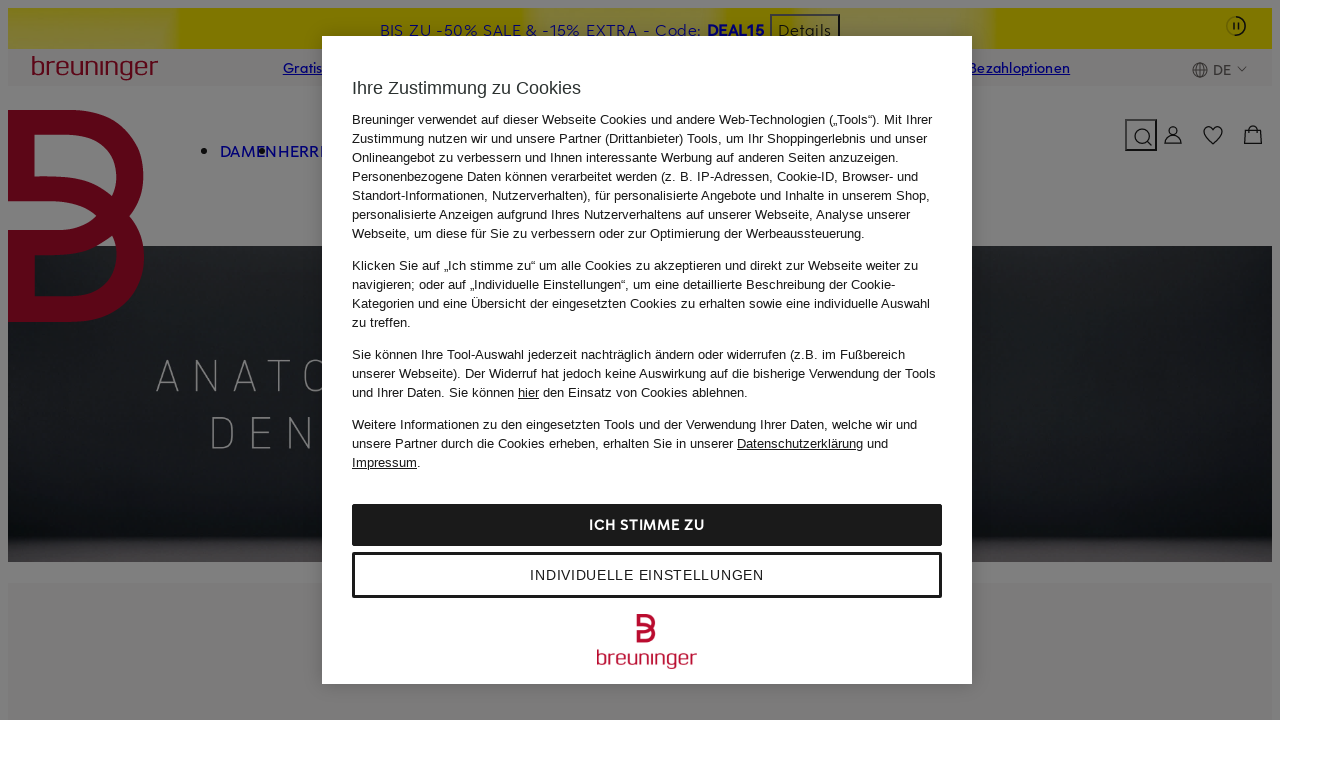

--- FILE ---
content_type: text/javascript
request_url: https://assets.prod.breuni.de/assets/cont/js/chunk/cont-view-tracking-jOnWG3gB.js
body_size: 365
content:
import{n as a}from"./property-CEvplpdy.js";import{C as v}from"./cont-tracking-CQOgXejN.js";import{v as b}from"./ComponentVersioning-neZFR4TC.js";var d=Object.defineProperty,l=Object.getOwnPropertyDescriptor,c=(t,s,r,i)=>{for(var e=i>1?void 0:i?l(s,r):s,n=t.length-1,o;n>=0;n--)(o=t[n])&&(e=(i?o(s,r,e):o(e))||e);return i&&e&&d(s,r,e),e};let h=class extends v{constructor(){super(),this.threshold=.4,this.observer=void 0,this.onPageShow=this.onPageShow.bind(this)}connectedCallback(){super.connectedCallback(),this.initTracking(),window.addEventListener("pageshow",this.onPageShow)}onPageShow(t){t.persisted&&(this.observer?.unobserve(this),this.observer?.disconnect(),this.initTracking())}initTracking(){this.observer=new IntersectionObserver(t=>{t.find(r=>r.isIntersecting)&&this.trackingData&&(this.sendTrackingData(),this.observer?.unobserve(this))},{threshold:this.threshold}),this.observer.observe(this)}disconnectedCallback(){super.disconnectedCallback(),window.removeEventListener("pageshow",this.onPageShow),this.observer?.unobserve(this)}};c([a({type:Number,reflect:!0,attribute:"threshold"})],h.prototype,"threshold",2);h=c([b("cont-view-tracking")],h);


--- FILE ---
content_type: text/javascript
request_url: https://assets.prod.breuni.de/assets/cont/js/chunk/ComponentVersioning-neZFR4TC.js
body_size: 6838
content:
const __vite__mapDeps=(i,m=__vite__mapDeps,d=(m.f||(m.f=["./decorators-C5oEZrwL.js","./property-CEvplpdy.js","./state-BZaN0gnG.js","./query-assigned-elements-BW7C2Gy2.js"])))=>i.map(i=>d[i]);
const U=globalThis,I=U.ShadowRoot&&(U.ShadyCSS===void 0||U.ShadyCSS.nativeShadow)&&"adoptedStyleSheets"in Document.prototype&&"replace"in CSSStyleSheet.prototype,L=Symbol(),z=new WeakMap;let tt=class{constructor(t,e,s){if(this._$cssResult$=!0,s!==L)throw Error("CSSResult is not constructable. Use `unsafeCSS` or `css` instead.");this.cssText=t,this.t=e}get styleSheet(){let t=this.o;const e=this.t;if(I&&t===void 0){const s=e!==void 0&&e.length===1;s&&(t=z.get(e)),t===void 0&&((this.o=t=new CSSStyleSheet).replaceSync(this.cssText),s&&z.set(e,t))}return t}toString(){return this.cssText}};const ot=r=>new tt(typeof r=="string"?r:r+"",void 0,L),Ht=(r,...t)=>{const e=r.length===1?r[0]:t.reduce(((s,i,n)=>s+(o=>{if(o._$cssResult$===!0)return o.cssText;if(typeof o=="number")return o;throw Error("Value passed to 'css' function must be a 'css' function result: "+o+". Use 'unsafeCSS' to pass non-literal values, but take care to ensure page security.")})(i)+r[n+1]),r[0]);return new tt(e,r,L)},ht=(r,t)=>{if(I)r.adoptedStyleSheets=t.map((e=>e instanceof CSSStyleSheet?e:e.styleSheet));else for(const e of t){const s=document.createElement("style"),i=U.litNonce;i!==void 0&&s.setAttribute("nonce",i),s.textContent=e.cssText,r.appendChild(s)}},W=I?r=>r:r=>r instanceof CSSStyleSheet?(t=>{let e="";for(const s of t.cssRules)e+=s.cssText;return ot(e)})(r):r;const{is:at,defineProperty:lt,getOwnPropertyDescriptor:ct,getOwnPropertyNames:dt,getOwnPropertySymbols:ut,getPrototypeOf:pt}=Object,M=globalThis,q=M.trustedTypes,$t=q?q.emptyScript:"",ft=M.reactiveElementPolyfillSupport,w=(r,t)=>r,D={toAttribute(r,t){switch(t){case Boolean:r=r?$t:null;break;case Object:case Array:r=r==null?r:JSON.stringify(r)}return r},fromAttribute(r,t){let e=r;switch(t){case Boolean:e=r!==null;break;case Number:e=r===null?null:Number(r);break;case Object:case Array:try{e=JSON.parse(r)}catch{e=null}}return e}},et=(r,t)=>!at(r,t),K={attribute:!0,type:String,converter:D,reflect:!1,useDefault:!1,hasChanged:et};Symbol.metadata??=Symbol("metadata"),M.litPropertyMetadata??=new WeakMap;let v=class extends HTMLElement{static addInitializer(t){this._$Ei(),(this.l??=[]).push(t)}static get observedAttributes(){return this.finalize(),this._$Eh&&[...this._$Eh.keys()]}static createProperty(t,e=K){if(e.state&&(e.attribute=!1),this._$Ei(),this.prototype.hasOwnProperty(t)&&((e=Object.create(e)).wrapped=!0),this.elementProperties.set(t,e),!e.noAccessor){const s=Symbol(),i=this.getPropertyDescriptor(t,s,e);i!==void 0&&lt(this.prototype,t,i)}}static getPropertyDescriptor(t,e,s){const{get:i,set:n}=ct(this.prototype,t)??{get(){return this[e]},set(o){this[e]=o}};return{get:i,set(o){const c=i?.call(this);n?.call(this,o),this.requestUpdate(t,c,s)},configurable:!0,enumerable:!0}}static getPropertyOptions(t){return this.elementProperties.get(t)??K}static _$Ei(){if(this.hasOwnProperty(w("elementProperties")))return;const t=pt(this);t.finalize(),t.l!==void 0&&(this.l=[...t.l]),this.elementProperties=new Map(t.elementProperties)}static finalize(){if(this.hasOwnProperty(w("finalized")))return;if(this.finalized=!0,this._$Ei(),this.hasOwnProperty(w("properties"))){const e=this.properties,s=[...dt(e),...ut(e)];for(const i of s)this.createProperty(i,e[i])}const t=this[Symbol.metadata];if(t!==null){const e=litPropertyMetadata.get(t);if(e!==void 0)for(const[s,i]of e)this.elementProperties.set(s,i)}this._$Eh=new Map;for(const[e,s]of this.elementProperties){const i=this._$Eu(e,s);i!==void 0&&this._$Eh.set(i,e)}this.elementStyles=this.finalizeStyles(this.styles)}static finalizeStyles(t){const e=[];if(Array.isArray(t)){const s=new Set(t.flat(1/0).reverse());for(const i of s)e.unshift(W(i))}else t!==void 0&&e.push(W(t));return e}static _$Eu(t,e){const s=e.attribute;return s===!1?void 0:typeof s=="string"?s:typeof t=="string"?t.toLowerCase():void 0}constructor(){super(),this._$Ep=void 0,this.isUpdatePending=!1,this.hasUpdated=!1,this._$Em=null,this._$Ev()}_$Ev(){this._$ES=new Promise((t=>this.enableUpdating=t)),this._$AL=new Map,this._$E_(),this.requestUpdate(),this.constructor.l?.forEach((t=>t(this)))}addController(t){(this._$EO??=new Set).add(t),this.renderRoot!==void 0&&this.isConnected&&t.hostConnected?.()}removeController(t){this._$EO?.delete(t)}_$E_(){const t=new Map,e=this.constructor.elementProperties;for(const s of e.keys())this.hasOwnProperty(s)&&(t.set(s,this[s]),delete this[s]);t.size>0&&(this._$Ep=t)}createRenderRoot(){const t=this.shadowRoot??this.attachShadow(this.constructor.shadowRootOptions);return ht(t,this.constructor.elementStyles),t}connectedCallback(){this.renderRoot??=this.createRenderRoot(),this.enableUpdating(!0),this._$EO?.forEach((t=>t.hostConnected?.()))}enableUpdating(t){}disconnectedCallback(){this._$EO?.forEach((t=>t.hostDisconnected?.()))}attributeChangedCallback(t,e,s){this._$AK(t,s)}_$ET(t,e){const s=this.constructor.elementProperties.get(t),i=this.constructor._$Eu(t,s);if(i!==void 0&&s.reflect===!0){const n=(s.converter?.toAttribute!==void 0?s.converter:D).toAttribute(e,s.type);this._$Em=t,n==null?this.removeAttribute(i):this.setAttribute(i,n),this._$Em=null}}_$AK(t,e){const s=this.constructor,i=s._$Eh.get(t);if(i!==void 0&&this._$Em!==i){const n=s.getPropertyOptions(i),o=typeof n.converter=="function"?{fromAttribute:n.converter}:n.converter?.fromAttribute!==void 0?n.converter:D;this._$Em=i,this[i]=o.fromAttribute(e,n.type)??this._$Ej?.get(i)??null,this._$Em=null}}requestUpdate(t,e,s){if(t!==void 0){const i=this.constructor,n=this[t];if(s??=i.getPropertyOptions(t),!((s.hasChanged??et)(n,e)||s.useDefault&&s.reflect&&n===this._$Ej?.get(t)&&!this.hasAttribute(i._$Eu(t,s))))return;this.C(t,e,s)}this.isUpdatePending===!1&&(this._$ES=this._$EP())}C(t,e,{useDefault:s,reflect:i,wrapped:n},o){s&&!(this._$Ej??=new Map).has(t)&&(this._$Ej.set(t,o??e??this[t]),n!==!0||o!==void 0)||(this._$AL.has(t)||(this.hasUpdated||s||(e=void 0),this._$AL.set(t,e)),i===!0&&this._$Em!==t&&(this._$Eq??=new Set).add(t))}async _$EP(){this.isUpdatePending=!0;try{await this._$ES}catch(e){Promise.reject(e)}const t=this.scheduleUpdate();return t!=null&&await t,!this.isUpdatePending}scheduleUpdate(){return this.performUpdate()}performUpdate(){if(!this.isUpdatePending)return;if(!this.hasUpdated){if(this.renderRoot??=this.createRenderRoot(),this._$Ep){for(const[i,n]of this._$Ep)this[i]=n;this._$Ep=void 0}const s=this.constructor.elementProperties;if(s.size>0)for(const[i,n]of s){const{wrapped:o}=n,c=this[i];o!==!0||this._$AL.has(i)||c===void 0||this.C(i,void 0,n,c)}}let t=!1;const e=this._$AL;try{t=this.shouldUpdate(e),t?(this.willUpdate(e),this._$EO?.forEach((s=>s.hostUpdate?.())),this.update(e)):this._$EM()}catch(s){throw t=!1,this._$EM(),s}t&&this._$AE(e)}willUpdate(t){}_$AE(t){this._$EO?.forEach((e=>e.hostUpdated?.())),this.hasUpdated||(this.hasUpdated=!0,this.firstUpdated(t)),this.updated(t)}_$EM(){this._$AL=new Map,this.isUpdatePending=!1}get updateComplete(){return this.getUpdateComplete()}getUpdateComplete(){return this._$ES}shouldUpdate(t){return!0}update(t){this._$Eq&&=this._$Eq.forEach((e=>this._$ET(e,this[e]))),this._$EM()}updated(t){}firstUpdated(t){}};v.elementStyles=[],v.shadowRootOptions={mode:"open"},v[w("elementProperties")]=new Map,v[w("finalized")]=new Map,ft?.({ReactiveElement:v}),(M.reactiveElementVersions??=[]).push("2.1.0");const V=globalThis,x=V.trustedTypes,F=x?x.createPolicy("lit-html",{createHTML:r=>r}):void 0,st="$lit$",_=`lit$${Math.random().toFixed(9).slice(2)}$`,it="?"+_,_t=`<${it}>`,g=document,C=()=>g.createComment(""),N=r=>r===null||typeof r!="object"&&typeof r!="function",B=Array.isArray,mt=r=>B(r)||typeof r?.[Symbol.iterator]=="function",k=`[ 	
\f\r]`,b=/<(?:(!--|\/[^a-zA-Z])|(\/?[a-zA-Z][^>\s]*)|(\/?$))/g,J=/-->/g,Z=/>/g,m=RegExp(`>|${k}(?:([^\\s"'>=/]+)(${k}*=${k}*(?:[^ 	
\f\r"'\`<>=]|("|')|))|$)`,"g"),G=/'/g,Q=/"/g,rt=/^(?:script|style|textarea|title)$/i,At=r=>(t,...e)=>({_$litType$:r,strings:t,values:e}),Dt=At(1),y=Symbol.for("lit-noChange"),u=Symbol.for("lit-nothing"),X=new WeakMap,E=g.createTreeWalker(g,129);function nt(r,t){if(!B(r)||!r.hasOwnProperty("raw"))throw Error("invalid template strings array");return F!==void 0?F.createHTML(t):t}const Et=(r,t)=>{const e=r.length-1,s=[];let i,n=t===2?"<svg>":t===3?"<math>":"",o=b;for(let c=0;c<e;c++){const h=r[c];let d,l,a=-1,$=0;for(;$<h.length&&(o.lastIndex=$,l=o.exec(h),l!==null);)$=o.lastIndex,o===b?l[1]==="!--"?o=J:l[1]!==void 0?o=Z:l[2]!==void 0?(rt.test(l[2])&&(i=RegExp("</"+l[2],"g")),o=m):l[3]!==void 0&&(o=m):o===m?l[0]===">"?(o=i??b,a=-1):l[1]===void 0?a=-2:(a=o.lastIndex-l[2].length,d=l[1],o=l[3]===void 0?m:l[3]==='"'?Q:G):o===Q||o===G?o=m:o===J||o===Z?o=b:(o=m,i=void 0);const p=o===m&&r[c+1].startsWith("/>")?" ":"";n+=o===b?h+_t:a>=0?(s.push(d),h.slice(0,a)+st+h.slice(a)+_+p):h+_+(a===-2?c:p)}return[nt(r,n+(r[e]||"<?>")+(t===2?"</svg>":t===3?"</math>":"")),s]};class P{constructor({strings:t,_$litType$:e},s){let i;this.parts=[];let n=0,o=0;const c=t.length-1,h=this.parts,[d,l]=Et(t,e);if(this.el=P.createElement(d,s),E.currentNode=this.el.content,e===2||e===3){const a=this.el.content.firstChild;a.replaceWith(...a.childNodes)}for(;(i=E.nextNode())!==null&&h.length<c;){if(i.nodeType===1){if(i.hasAttributes())for(const a of i.getAttributeNames())if(a.endsWith(st)){const $=l[o++],p=i.getAttribute(a).split(_),f=/([.?@])?(.*)/.exec($);h.push({type:1,index:n,name:f[2],strings:p,ctor:f[1]==="."?vt:f[1]==="?"?yt:f[1]==="@"?St:H}),i.removeAttribute(a)}else a.startsWith(_)&&(h.push({type:6,index:n}),i.removeAttribute(a));if(rt.test(i.tagName)){const a=i.textContent.split(_),$=a.length-1;if($>0){i.textContent=x?x.emptyScript:"";for(let p=0;p<$;p++)i.append(a[p],C()),E.nextNode(),h.push({type:2,index:++n});i.append(a[$],C())}}}else if(i.nodeType===8)if(i.data===it)h.push({type:2,index:n});else{let a=-1;for(;(a=i.data.indexOf(_,a+1))!==-1;)h.push({type:7,index:n}),a+=_.length-1}n++}}static createElement(t,e){const s=g.createElement("template");return s.innerHTML=t,s}}function S(r,t,e=r,s){if(t===y)return t;let i=s!==void 0?e._$Co?.[s]:e._$Cl;const n=N(t)?void 0:t._$litDirective$;return i?.constructor!==n&&(i?._$AO?.(!1),n===void 0?i=void 0:(i=new n(r),i._$AT(r,e,s)),s!==void 0?(e._$Co??=[])[s]=i:e._$Cl=i),i!==void 0&&(t=S(r,i._$AS(r,t.values),i,s)),t}class gt{constructor(t,e){this._$AV=[],this._$AN=void 0,this._$AD=t,this._$AM=e}get parentNode(){return this._$AM.parentNode}get _$AU(){return this._$AM._$AU}u(t){const{el:{content:e},parts:s}=this._$AD,i=(t?.creationScope??g).importNode(e,!0);E.currentNode=i;let n=E.nextNode(),o=0,c=0,h=s[0];for(;h!==void 0;){if(o===h.index){let d;h.type===2?d=new T(n,n.nextSibling,this,t):h.type===1?d=new h.ctor(n,h.name,h.strings,this,t):h.type===6&&(d=new bt(n,this,t)),this._$AV.push(d),h=s[++c]}o!==h?.index&&(n=E.nextNode(),o++)}return E.currentNode=g,i}p(t){let e=0;for(const s of this._$AV)s!==void 0&&(s.strings!==void 0?(s._$AI(t,s,e),e+=s.strings.length-2):s._$AI(t[e])),e++}}class T{get _$AU(){return this._$AM?._$AU??this._$Cv}constructor(t,e,s,i){this.type=2,this._$AH=u,this._$AN=void 0,this._$AA=t,this._$AB=e,this._$AM=s,this.options=i,this._$Cv=i?.isConnected??!0}get parentNode(){let t=this._$AA.parentNode;const e=this._$AM;return e!==void 0&&t?.nodeType===11&&(t=e.parentNode),t}get startNode(){return this._$AA}get endNode(){return this._$AB}_$AI(t,e=this){t=S(this,t,e),N(t)?t===u||t==null||t===""?(this._$AH!==u&&this._$AR(),this._$AH=u):t!==this._$AH&&t!==y&&this._(t):t._$litType$!==void 0?this.$(t):t.nodeType!==void 0?this.T(t):mt(t)?this.k(t):this._(t)}O(t){return this._$AA.parentNode.insertBefore(t,this._$AB)}T(t){this._$AH!==t&&(this._$AR(),this._$AH=this.O(t))}_(t){this._$AH!==u&&N(this._$AH)?this._$AA.nextSibling.data=t:this.T(g.createTextNode(t)),this._$AH=t}$(t){const{values:e,_$litType$:s}=t,i=typeof s=="number"?this._$AC(t):(s.el===void 0&&(s.el=P.createElement(nt(s.h,s.h[0]),this.options)),s);if(this._$AH?._$AD===i)this._$AH.p(e);else{const n=new gt(i,this),o=n.u(this.options);n.p(e),this.T(o),this._$AH=n}}_$AC(t){let e=X.get(t.strings);return e===void 0&&X.set(t.strings,e=new P(t)),e}k(t){B(this._$AH)||(this._$AH=[],this._$AR());const e=this._$AH;let s,i=0;for(const n of t)i===e.length?e.push(s=new T(this.O(C()),this.O(C()),this,this.options)):s=e[i],s._$AI(n),i++;i<e.length&&(this._$AR(s&&s._$AB.nextSibling,i),e.length=i)}_$AR(t=this._$AA.nextSibling,e){for(this._$AP?.(!1,!0,e);t&&t!==this._$AB;){const s=t.nextSibling;t.remove(),t=s}}setConnected(t){this._$AM===void 0&&(this._$Cv=t,this._$AP?.(t))}}class H{get tagName(){return this.element.tagName}get _$AU(){return this._$AM._$AU}constructor(t,e,s,i,n){this.type=1,this._$AH=u,this._$AN=void 0,this.element=t,this.name=e,this._$AM=i,this.options=n,s.length>2||s[0]!==""||s[1]!==""?(this._$AH=Array(s.length-1).fill(new String),this.strings=s):this._$AH=u}_$AI(t,e=this,s,i){const n=this.strings;let o=!1;if(n===void 0)t=S(this,t,e,0),o=!N(t)||t!==this._$AH&&t!==y,o&&(this._$AH=t);else{const c=t;let h,d;for(t=n[0],h=0;h<n.length-1;h++)d=S(this,c[s+h],e,h),d===y&&(d=this._$AH[h]),o||=!N(d)||d!==this._$AH[h],d===u?t=u:t!==u&&(t+=(d??"")+n[h+1]),this._$AH[h]=d}o&&!i&&this.j(t)}j(t){t===u?this.element.removeAttribute(this.name):this.element.setAttribute(this.name,t??"")}}class vt extends H{constructor(){super(...arguments),this.type=3}j(t){this.element[this.name]=t===u?void 0:t}}class yt extends H{constructor(){super(...arguments),this.type=4}j(t){this.element.toggleAttribute(this.name,!!t&&t!==u)}}class St extends H{constructor(t,e,s,i,n){super(t,e,s,i,n),this.type=5}_$AI(t,e=this){if((t=S(this,t,e,0)??u)===y)return;const s=this._$AH,i=t===u&&s!==u||t.capture!==s.capture||t.once!==s.once||t.passive!==s.passive,n=t!==u&&(s===u||i);i&&this.element.removeEventListener(this.name,this,s),n&&this.element.addEventListener(this.name,this,t),this._$AH=t}handleEvent(t){typeof this._$AH=="function"?this._$AH.call(this.options?.host??this.element,t):this._$AH.handleEvent(t)}}class bt{constructor(t,e,s){this.element=t,this.type=6,this._$AN=void 0,this._$AM=e,this.options=s}get _$AU(){return this._$AM._$AU}_$AI(t){S(this,t)}}const wt=V.litHtmlPolyfillSupport;wt?.(P,T),(V.litHtmlVersions??=[]).push("3.3.0");const Ct=(r,t,e)=>{const s=e?.renderBefore??t;let i=s._$litPart$;if(i===void 0){const n=e?.renderBefore??null;s._$litPart$=i=new T(t.insertBefore(C(),n),n,void 0,e??{})}return i._$AI(r),i};const j=globalThis;class R extends v{constructor(){super(...arguments),this.renderOptions={host:this},this._$Do=void 0}createRenderRoot(){const t=super.createRenderRoot();return this.renderOptions.renderBefore??=t.firstChild,t}update(t){const e=this.render();this.hasUpdated||(this.renderOptions.isConnected=this.isConnected),super.update(t),this._$Do=Ct(e,this.renderRoot,this.renderOptions)}connectedCallback(){super.connectedCallback(),this._$Do?.setConnected(!0)}disconnectedCallback(){super.disconnectedCallback(),this._$Do?.setConnected(!1)}render(){return y}}R._$litElement$=!0,R.finalized=!0,j.litElementHydrateSupport?.({LitElement:R});const Nt=j.litElementPolyfillSupport;Nt?.({LitElement:R});(j.litElementVersions??=[]).push("4.2.0");const Pt="modulepreload",Tt=function(r,t){return new URL(r,t).href},Y={},Ot=function(t,e,s){let i=Promise.resolve();if(e&&e.length>0){let d=function(l){return Promise.all(l.map(a=>Promise.resolve(a).then($=>({status:"fulfilled",value:$}),$=>({status:"rejected",reason:$}))))};const o=document.getElementsByTagName("link"),c=document.querySelector("meta[property=csp-nonce]"),h=c?.nonce||c?.getAttribute("nonce");i=d(e.map(l=>{if(l=Tt(l,s),l in Y)return;Y[l]=!0;const a=l.endsWith(".css"),$=a?'[rel="stylesheet"]':"";if(s)for(let f=o.length-1;f>=0;f--){const O=o[f];if(O.href===l&&(!a||O.rel==="stylesheet"))return}else if(document.querySelector(`link[href="${l}"]${$}`))return;const p=document.createElement("link");if(p.rel=a?"stylesheet":Pt,a||(p.as="script"),p.crossOrigin="",p.href=l,h&&p.setAttribute("nonce",h),document.head.appendChild(p),a)return new Promise((f,O)=>{p.addEventListener("load",f),p.addEventListener("error",()=>O(new Error(`Unable to preload CSS for ${l}`)))})}))}function n(o){const c=new Event("vite:preloadError",{cancelable:!0});if(c.payload=o,window.dispatchEvent(c),!c.defaultPrevented)throw o}return i.then(o=>{for(const c of o||[])c.status==="rejected"&&n(c.reason);return t().catch(n)})};var A={};class Ut{static get RENDER_ENVIRONMENT(){return A.RENDER_ENV==="dev"||A.RENDER_ENV==="local"?"dev":"prod"}static get isLocalServer(){return A.RENDER_ENV==="local"}static get isTest(){return this.isEnvironment("test")}static get NODE_ENV(){return"production"}static isEnvironment(t){return this.NODE_ENV===t}static isRuntime(){return this.isEnvironment("production")}static isDevelopmentTime(){return this.isEnvironment("development")||this.isEnvironment("test")}static getCloudfrontInvalidationWaitTime(){const t=+(A.CLOUDFRONT_INVALIDATION_WAIT_TIME_IN_SECONDS||120);if(!t)throw new Error(`Invalid cloudfront invalidation wait time configured: ${t}`);return t}static getArtifactBucketName(){const t=A.ARTIFACTS_BUCKET_NAME;if(!t)throw new Error("Artifact bucket name not configured");return t}static getAssetBucketName(){const t=A.ASSET_BUCKET_NAME;if(!t)throw new Error("Asset bucket name not configured");return t}static get previewCookieValue(){const t=A.PREVIEW_COOKIE_VALUE;if(!t)throw new Error("Preview cookie value not configured");return t}}const It=r=>{const t=`${r}${Rt()}`;return function(e){Ot(async()=>{const{customElement:s}=await import("./decorators-C5oEZrwL.js");return{customElement:s}},__vite__mapDeps([0,1,2,3]),import.meta.url).then(({customElement:s})=>{s(t)(e)})}},Rt=()=>`-${xt()}`,xt=()=>Ut.isTest?"test":"08ff2e69";export{u as E,y as T,R as a,Rt as b,et as f,Ht as i,ot as r,D as u,It as v,Dt as x};


--- FILE ---
content_type: text/javascript
request_url: https://assets.prod.breuni.de/assets/cont/js/chunk/ContWebComponent-L1Up8dXf.js
body_size: 467
content:
import{a as n}from"./ComponentVersioning-neZFR4TC.js";class s extends n{constructor(){super(...arguments),this._modulePosition=-1}firstUpdated(e){super.firstUpdated(e);const o=[...document.querySelectorAll("[data-cont-module]")].findIndex(r=>r===this);this._modulePosition=o+1}get modulePosition(){return this._modulePosition}sendTrackingData(e){const t=this.getTrackingData(e);if(!t)return;t.promotion_data.module_position=this.modulePosition,this.retrieveCubeDataLayer().push(t)}getTrackingData(e){const t=this.querySelector(e);if(t?.textContent)try{return JSON.parse(t.textContent)}catch(o){console.error(o);return}}retrieveCubeDataLayer(){return window.CubeDataLayer||[]}}export{s as C};


--- FILE ---
content_type: text/javascript
request_url: https://assets.prod.breuni.de/assets/cont/js/chunk/property-CEvplpdy.js
body_size: 656
content:
import{f as p,u as l}from"./ComponentVersioning-neZFR4TC.js";const u={attribute:!0,type:String,converter:l,reflect:!1,hasChanged:p},d=(t=u,s,e)=>{const{kind:a,metadata:i}=e;let r=globalThis.litPropertyMetadata.get(i);if(r===void 0&&globalThis.litPropertyMetadata.set(i,r=new Map),a==="setter"&&((t=Object.create(t)).wrapped=!0),r.set(e.name,t),a==="accessor"){const{name:o}=e;return{set(n){const c=s.get.call(this);s.set.call(this,n),this.requestUpdate(o,c,t)},init(n){return n!==void 0&&this.C(o,void 0,t,n),n}}}if(a==="setter"){const{name:o}=e;return function(n){const c=this[o];s.call(this,n),this.requestUpdate(o,c,t)}}throw Error("Unsupported decorator location: "+a)};function f(t){return(s,e)=>typeof e=="object"?d(t,s,e):((a,i,r)=>{const o=i.hasOwnProperty(r);return i.constructor.createProperty(r,a),o?Object.getOwnPropertyDescriptor(i,r):void 0})(t,s,e)}export{f as n,d as r};


--- FILE ---
content_type: text/javascript
request_url: https://assets.prod.breuni.de/assets/cont/js/hero-module-Cpylknv4.js
body_size: 565
content:
import{r as i,i as d,v as u,x as c}from"./chunk/ComponentVersioning-neZFR4TC.js";import{C as h}from"./chunk/ContWebComponent-L1Up8dXf.js";import"./chunk/cont-view-tracking-jOnWG3gB.js";import"./chunk/cont-abtest-tracking-CB4-JT9O.js";import"./chunk/property-CEvplpdy.js";import"./chunk/cont-tracking-CQOgXejN.js";const p=".cont-hero-module-bdk-tw-text-s{font-family:Eduard Breuninger;font-size:2.333333rem;font-weight:400;line-height:3.666667rem;letter-spacing:.05rem;text-transform:inherit}.cont-hero-module-mx-auto{margin-left:auto;margin-right:auto}.cont-hero-module-ml-3{margin-left:3rem}.cont-hero-module-mt-1{margin-top:1rem}.cont-hero-module-max-w-\\[320rem\\]{max-width:320rem}.cont-hero-module-text-coal-100{color:#1a1a1a}.cont-hero-module-underline{text-decoration-line:underline}@media (min-width: 560px){.s_and_up\\:cont-hero-module-ml-4{margin-left:4rem}}@media (min-width: 760px){.m_and_up\\:cont-hero-module-ml-6{margin-left:6rem}}@media (min-width: 960px){.l_and_up\\:cont-hero-module-ml-\\[calc\\(25\\%_\\+_4rem\\)\\]{margin-left:calc(25% + 4rem)}}@media (min-width: 1360px){.\\32xl_and_up\\:cont-hero-module-ml-\\[calc\\(25\\%_\\+_5rem\\)\\]{margin-left:calc(25% + 5rem)}}@media (min-width: 1660px){.\\33xl_and_up\\:cont-hero-module-mx-12{margin-left:12rem;margin-right:12rem}.\\33xl_and_up\\:cont-hero-module-ml-\\[calc\\(25\\%_\\+_2rem\\)\\]{margin-left:calc(25% + 2rem)}}@media (min-width: 1920px){.full-hd_and_up\\:cont-hero-module-mx-auto{margin-left:auto;margin-right:auto}.full-hd_and_up\\:cont-hero-module-max-w-\\[285\\.3333333333333rem\\]{max-width:285.3333333333333rem}}";var _=Object.getOwnPropertyDescriptor,s=(t,o,a,n)=>{for(var e=n>1?void 0:n?_(o,a):o,m=t.length-1,l;m>=0;m--)(l=t[m])&&(e=l(e)||e);return e};let r=class extends h{render(){return c`<slot></slot> `}};r.styles=d`
        ${i(p)}
    `;r=s([u("cont-hero-module")],r);
